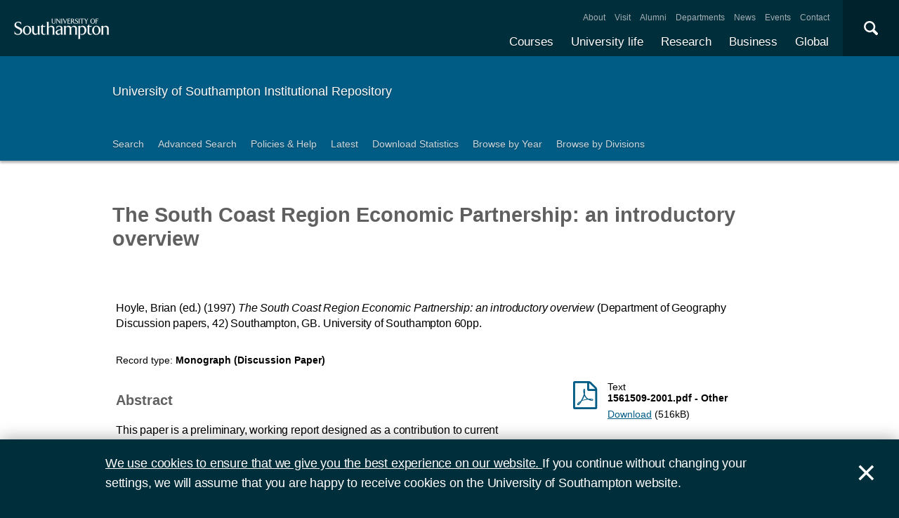

--- FILE ---
content_type: text/html; charset=utf-8
request_url: https://eprints.soton.ac.uk/362433/
body_size: 31383
content:
<!DOCTYPE html PUBLIC "-//W3C//DTD XHTML 1.0 Transitional//EN" "http://www.w3.org/TR/xhtml1/DTD/xhtml1-transitional.dtd">
<html xmlns="http://www.w3.org/1999/xhtml">
<head>
  <meta content="initial-scale=1, user-scalable=no, minimum-scale=1, maximum-scale=1" name="viewport" />
  <meta name="uosContentType" content="" />
  <meta content="utf-8" name="charset" />
  <meta http-equiv="X-UA-Compatible" content="IE=edge" />
  <title> The South Coast Region Economic Partnership: an introductory overview  - ePrints Soton</title>
  <link rel="icon" href="/favicon.ico" type="image/x-icon" />
  <link rel="shortcut icon" href="/favicon.ico" type="image/x-icon" />
  <script src="/javascript/jquery.min.js" type="text/javascript">// <!-- No script --></script>
  <script type="text/javascript">$.noConflict();</script>
  <meta name="eprints.eprintid" content="362433" />
<meta name="eprints.rev_number" content="34" />
<meta name="eprints.eprint_status" content="archive" />
<meta name="eprints.userid" content="235" />
<meta name="eprints.dir" content="disk0.bak/00/36/24/33" />
<meta name="eprints.datestamp" content="2014-02-24 12:24:43" />
<meta name="eprints.lastmod" content="2024-03-14 16:07:31" />
<meta name="eprints.status_changed" content="2014-02-24 12:24:43" />
<meta name="eprints.type" content="monograph" />
<meta name="eprints.metadata_visibility" content="show" />
<meta name="eprints.ispublished" content="pub" />
<meta name="eprints.full_text_status" content="public" />
<meta name="eprints.monograph_type" content="discussion_paper" />
<meta name="eprints.date" content="1997" />
<meta name="eprints.series" content="42" />
<meta name="eprints.publisher" content="University of Southampton" />
<meta name="eprints.pages" content="60" />
<meta name="eprints.issn" content="0140-9875" />
<meta name="eprints.divisions" content="21b2dca2-cd81-43e8-ac4d-e5fadfcdad87" />
<meta name="eprints.locations_place" content="Southampton, GB" />
<meta name="eprints.locations_type" content="place_of_pub" />
<meta name="eprints.series_name" content="Department of Geography Discussion papers" />
<meta name="eprints.series_number" content="42" />
<meta name="eprints.issns_issn" content="0140-9875" />
<meta name="eprints.issns_type" content="print" />
<meta name="eprints.contributors_type" content="http://www.loc.gov/loc.terms/relators/EDT" />
<meta name="eprints.contributors_name" content="Hoyle, Brian" />
<meta name="eprints.contributors_id" content="fdc773d9-a7f6-45a5-8572-c195bc6b414c" />
<meta name="eprints.contributors_hidden" content="FALSE" />
<meta name="eprints.title" content="The South Coast Region Economic Partnership: an introductory overview" />
<meta name="eprints.subjects" content="GF" />
<meta name="eprints.subjects" content="HB" />
<meta name="eprints.abstract" content="This paper is a preliminary, working report designed as a contribution to current debates on the South Coast Region Economic Partnership. It comprises a summary of viewpoints offered by a range of individuals - primarily human geographers but including one political scientist - within the framework of a simple SWOT analysis. The collated opinions presented here underpin some well-recognised characteristics and provide some original insights into controversial issues." />
<meta name="eprints.date_type" content="published" />
<meta name="eprints.editors_name" content="Hoyle, Brian" />
<meta name="eprints.editors_id" content="fdc773d9-a7f6-45a5-8572-c195bc6b414c" />
<meta name="eprints.request_button" content="FALSE" />
<meta name="eprints.languages_3char" content="eng" />
<meta name="eprints.organisations" content="Geography &amp; Environment" />
<meta name="eprints.pure_uuid" content="30cf452d-937e-451e-8d05-060b2d61f6c6" />
<meta name="eprints.language" content="English" />
<meta name="eprints.fp7_type" content="info:eu-repo/semantics/book" />
<meta name="eprints.dates_date" content="1997" />
<meta name="eprints.dates_date_type" content="published" />
<meta name="eprints.hoa_date_pub" content="2014-02-24" />
<meta name="eprints.citation" content="           Hoyle, Brian (ed.)        (1997)     The South Coast Region Economic Partnership: an introductory overview    (Department of Geography Discussion papers, 42)         Southampton, GB.       University of Southampton 60pp.         " />
<meta name="eprints.document_url" content="https://eprints.soton.ac.uk/362433/1/1561509-2001.pdf" />
<link rel="schema.DC" href="http://purl.org/DC/elements/1.0/" />
<meta name="DC.relation" content="https://eprints.soton.ac.uk/362433/" />
<meta name="DC.title" content="The South Coast Region Economic Partnership: an introductory overview" />
<meta name="DC.description" content="This paper is a preliminary, working report designed as a contribution to current debates on the South Coast Region Economic Partnership. It comprises a summary of viewpoints offered by a range of individuals - primarily human geographers but including one political scientist - within the framework of a simple SWOT analysis. The collated opinions presented here underpin some well-recognised characteristics and provide some original insights into controversial issues." />
<meta name="DC.publisher" content="University of Southampton" />
<meta name="DC.contributor" content="Hoyle, Brian" />
<meta name="DC.date" content="1997" />
<meta name="DC.type" content="Monograph" />
<meta name="DC.type" content="NonPeerReviewed" />
<meta name="DC.format" content="text" />
<meta name="DC.language" content="en" />
<meta name="DC.identifier" content="https://eprints.soton.ac.uk/362433/1/1561509-2001.pdf" />
<meta name="DC.identifier" content="           Hoyle, Brian (ed.)        (1997)     The South Coast Region Economic Partnership: an introductory overview    (Department of Geography Discussion papers, 42)         Southampton, GB.       University of Southampton 60pp.         " />
<meta name="DC.language" content="English" />
<link rel="alternate" href="https://eprints.soton.ac.uk/cgi/export/eprint/362433/RDFXML/soton-eprint-362433.rdf" type="application/rdf+xml" title="RDF+XML" />
<link rel="alternate" href="https://eprints.soton.ac.uk/cgi/export/eprint/362433/BibTeX/soton-eprint-362433.bib" type="text/plain" title="BibTeX" />
<link rel="alternate" href="https://eprints.soton.ac.uk/cgi/export/eprint/362433/RIOXX2/soton-eprint-362433.xml" type="text/xml; charset=utf-8" title="RIOXX2 XML" />
<link rel="alternate" href="https://eprints.soton.ac.uk/cgi/export/eprint/362433/RDFNT/soton-eprint-362433.nt" type="text/plain" title="RDF+N-Triples" />
<link rel="alternate" href="https://eprints.soton.ac.uk/cgi/export/eprint/362433/JSON/soton-eprint-362433.js" type="application/json; charset=utf-8" title="JSON" />
<link rel="alternate" href="https://eprints.soton.ac.uk/cgi/export/eprint/362433/DC/soton-eprint-362433.txt" type="text/plain; charset=utf-8" title="Dublin Core" />
<link rel="alternate" href="https://eprints.soton.ac.uk/cgi/export/eprint/362433/DC_Ext/soton-eprint-362433.txt" type="text/plain; charset=utf-8" title="Dublin Core" />
<link rel="alternate" href="https://eprints.soton.ac.uk/cgi/export/eprint/362433/Atom/soton-eprint-362433.xml" type="application/atom+xml;charset=utf-8" title="Atom" />
<link rel="alternate" href="https://eprints.soton.ac.uk/cgi/export/eprint/362433/Simple/soton-eprint-362433.txt" type="text/plain; charset=utf-8" title="Simple Metadata" />
<link rel="alternate" href="https://eprints.soton.ac.uk/cgi/export/eprint/362433/Refer/soton-eprint-362433.refer" type="text/plain" title="Refer" />
<link rel="alternate" href="https://eprints.soton.ac.uk/cgi/export/eprint/362433/METS/soton-eprint-362433.xml" type="text/xml; charset=utf-8" title="METS" />
<link rel="alternate" href="https://eprints.soton.ac.uk/cgi/export/eprint/362433/HTML/soton-eprint-362433.html" type="text/html; charset=utf-8" title="HTML Citation" />
<link rel="alternate" href="https://eprints.soton.ac.uk/cgi/export/eprint/362433/Text/soton-eprint-362433.txt" type="text/plain; charset=utf-8" title="ASCII Citation" />
<link rel="alternate" href="https://eprints.soton.ac.uk/cgi/export/eprint/362433/ContextObject/soton-eprint-362433.xml" type="text/xml; charset=utf-8" title="OpenURL ContextObject" />
<link rel="alternate" href="https://eprints.soton.ac.uk/cgi/export/eprint/362433/EndNote/soton-eprint-362433.enw" type="text/enw" title="EndNote" />
<link rel="alternate" href="https://eprints.soton.ac.uk/cgi/export/eprint/362433/MODS/soton-eprint-362433.xml" type="text/xml; charset=utf-8" title="MODS" />
<link rel="alternate" href="https://eprints.soton.ac.uk/cgi/export/eprint/362433/COinS/soton-eprint-362433.txt" type="text/plain; charset=utf-8" title="OpenURL ContextObject in Span" />
<link rel="alternate" href="https://eprints.soton.ac.uk/cgi/export/eprint/362433/HTMLList/soton-eprint-362433.html" type="text/html; charset=utf-8" title="HTML List" />
<link rel="alternate" href="https://eprints.soton.ac.uk/cgi/export/eprint/362433/DIDL/soton-eprint-362433.xml" type="text/xml; charset=utf-8" title="MPEG-21 DIDL" />
<link rel="alternate" href="https://eprints.soton.ac.uk/cgi/export/eprint/362433/XML/soton-eprint-362433.xml" type="application/vnd.eprints.data+xml; charset=utf-8" title="EP3 XML" />
<link rel="alternate" href="https://eprints.soton.ac.uk/cgi/export/eprint/362433/DataCiteXML/soton-eprint-362433.xml" type="application/xml; charset=utf-8" title="Data Cite XML" />
<link rel="alternate" href="https://eprints.soton.ac.uk/cgi/export/eprint/362433/RIS/soton-eprint-362433.ris" type="text/plain" title="Reference Manager" />
<link rel="alternate" href="https://eprints.soton.ac.uk/cgi/export/eprint/362433/RDFN3/soton-eprint-362433.n3" type="text/n3" title="RDF+N3" />
<link rel="alternate" href="https://eprints.soton.ac.uk/cgi/export/eprint/362433/HTMLPlus/soton-eprint-362433.html" type="text/html; charset=utf-8" title="HTML Citation" />
<link rel="Top" href="http://eprints.soton.ac.uk/" />
    <link rel="Sword" href="https://eprints.soton.ac.uk/sword-app/servicedocument" />
    <link rel="SwordDeposit" href="https://eprints.soton.ac.uk/id/contents" />
    <link rel="Search" type="text/html" href="http://eprints.soton.ac.uk/cgi/search" />
    <link rel="Search" type="application/opensearchdescription+xml" href="http://eprints.soton.ac.uk/cgi/opensearchdescription" />
    <script type="text/javascript" src="https://www.google.com/jsapi"><!--padder--></script><script type="text/javascript">
// <![CDATA[
google.load("visualization", "1", {packages:["corechart", "geochart"]});
// ]]></script><script type="text/javascript">
// <![CDATA[
var eprints_http_root = "https:\/\/eprints.soton.ac.uk";
var eprints_http_cgiroot = "https:\/\/eprints.soton.ac.uk\/cgi";
var eprints_oai_archive_id = "eprints.soton.ac.uk";
var eprints_logged_in = false;
// ]]></script>
    <style type="text/css">.ep_logged_in { display: none }</style>
    <link rel="stylesheet" type="text/css" href="/style/auto-3.3.15.css" />
    <script type="text/javascript" src="/javascript/auto-3.3.15.js"><!--padder--></script>
    <!--[if lte IE 6]>
        <link rel="stylesheet" type="text/css" href="/style/ie6.css" />
   <![endif]-->
    <meta name="Generator" content="EPrints 3.3.15" />
    <meta http-equiv="Content-Type" content="text/html; charset=UTF-8" />
    <meta http-equiv="Content-Language" content="en" />
    
  <script type="text/x-mathjax-config">
    MathJax.Hub.Config({tex2jax: {inlineMath: [['$','$'], ['\\(','\\)']]}});
  </script>
  <script type="text/javascript" async="async" src="https://cdnjs.cloudflare.com/ajax/libs/mathjax/2.7.1/MathJax.js?config=TeX-MML-AM_CHTML">
  </script>
  <link type="text/css" href="https://www.southampton.ac.uk/assets/site/design/styles/uos.main.0.7.3.min.css" rel="stylesheet" />
</head>
<body>

<header data-mobile="/sitemap.json" class="uos-chrome-header">
<a tabindex="1" href="http://www.southampton.ac.uk" class="uos-brand"><span>The University of Southampton</span></a>
<div class="uos-header-dual-navigation"><nav class="uos-header-dual-navigation-wrap">
<ul id="js-header-nav-primary" class="uos-header-nav uos-header-nav-primary uos-shadow-text">
  <li><a href="https://www.southampton.ac.uk/courses.page" target="_top" title="Explore our full range of courses and prospectuses">Courses</a></li>
  <li><a href="https://www.southampton.ac.uk/uni-life.page" target="_top" title="Find out about all aspects of university life">University life</a></li>
  <li><a href="https://www.southampton.ac.uk/research.page" target="_top" title="Discover our research, facilities, expertise and researcher support ">Research</a></li>
  <li><a href="https://www.southampton.ac.uk/business.page" target="_top" title="Access our world-class experts, facilities, and business services">Business</a></li>
  <li><a href="https://www.southampton.ac.uk/global-connections.page" target="_top" title="Explore our links with talented people around the world">Global</a></li>
</ul>
<ul class="uos-header-nav uos-header-nav-secondary">
<li><a href="https://www.southampton.ac.uk/about.page" target="_top" title="">About</a></li>
<li><a href="https://www.southampton.ac.uk/about/visit.page" target="_top" title="">Visit</a></li>
<li><a href="https://www.southampton.ac.uk/alumni-supporters.page" target="_top" title="">Alumni</a></li>
<li><a href="https://www.southampton.ac.uk/about/departments.page" target="_top" title="">Departments</a></li>
<li><a href="https://www.southampton.ac.uk/news.page" target="_top" title="">News</a></li>
<li><a href="https://www.southampton.ac.uk/news/events.page" target="" title="">Events</a></li>
<li><a href="https://www.southampton.ac.uk/contact.page" target="_top" title="">Contact</a></li>
</ul></nav></div>

<div data-target=".uos-blade-cover" class="uos-header-mobile-trigger js-trigger"></div><div class="uos-blade-cover"><div class="uos-blade-container"><nav class="uos-blade-menu uos-blade-slide"></nav></div></div><div class="uos-header-search"><div data-target=".uos-header-search-drop" class="uos-header-search-trigger js-trigger">×</div><form method="get" action="https://search.soton.ac.uk/Pages/Results.aspx" class="uos-header-search-drop uos-shadow-box" id="dropSearch"><label class="uos-sr">Search the Site</label><input name="k" placeholder="Search..." class="uos-search-input" id="uos-main-search" /><button class="uos-btn uos-btn-primary">Search</button><div class="uos-btn-group"><span class="uos-header-search-sub">Filter your search:</span><input checked="" name="filter" type="radio" class="uos-sr" id="searchCategoryAll" /><label onclick="document.getElementById('dropSearch').action='https://search.soton.ac.uk/Pages/Results.aspx';" for="searchCategoryAll" class="uos-btn"> All </label><input name="filter" type="radio" class="uos-sr" id="searchCategoryCourses" /><label onclick="document.getElementById('dropSearch').action='https://search.soton.ac.uk/Pages/courseresults.aspx';" for="searchCategoryCourses" class="uos-btn"> Courses </label><input name="filter" type="radio" class="uos-sr" id="searchCategoryProjects" /><label onclick="document.getElementById('dropSearch').action='https://search.soton.ac.uk/Pages/projectresults.aspx';" for="searchCategoryProjects" class="uos-btn"> Projects </label><input name="filter" type="radio" class="uos-sr" id="searchCategoryStaff" /><label onclick="document.getElementById('dropSearch').action='https://search.soton.ac.uk/Pages/staffresults.aspx';" for="searchCategoryStaff" class="uos-btn"> Staff </label></div></form></div></header>



<div class="uos-tier uos-tier-banner uos-shadow-text"><div class="uos-tier-inner"><span class="uos-tier-banner-title"><a href="/">University of Southampton Institutional Repository</a></span></div></div><nav class="uos-tier uos-tier-compressed uos-site-menus uos-shadow-text  uos-site-menus-single"><div class="uos-tier-inner"><div data-menu="0" class="js-more-menu uos-site-menu"><div class="uos-site-menu-crop"><ul class="uos-site-menu-container">
  <li class="uos-site-menu-link"><a href="http://eprints.soton.ac.uk/cgi/search/simple">Search</a></li>
  <li class="uos-site-menu-link"><a href="http://eprints.soton.ac.uk/cgi/search/advanced">Advanced Search</a></li>
  <li class="uos-site-menu-link"><a href="http://library.soton.ac.uk/openaccess/eprints">Policies &amp; Help</a></li>
  <li class="uos-site-menu-link"><a href="https://eprints.soton.ac.uk/cgi/latest">Latest</a></li>
  <li class="uos-site-menu-link"><a href="https://eprints.soton.ac.uk/stats.html">Download Statistics</a></li>
  <li class="uos-site-menu-link"><a href="https://eprints.soton.ac.uk/view/year/">Browse by Year</a></li>
  <li class="uos-site-menu-link"><a href="https://eprints.soton.ac.uk/view/divisions/">Browse by Divisions</a></li>
</ul>
</div><span data-direction="left" class="uos-site-menu-control uos-control-left"><em class="uos-sr">Left</em></span><span data-direction="right" class="uos-site-menu-control uos-control-right"><em class="uos-sr">Right</em></span></div></div></nav>



<div class="uos-tier "><div class="uos-tier-inner">
<div class="uos-ep-main">





        
        <h1 class="ep_tm_pagetitle">

The South Coast Region Economic Partnership: an introductory overview

</h1>
        <div class="ep_summary_content"><div class="ep_summary_content_left"></div><div class="ep_summary_content_right"></div><div class="ep_summary_content_top"></div><div class="ep_summary_content_main">
  
  

  

<div style="display:none">
  
      <div itemscope="itemscope" itemtype="http://schema.org/ScholarlyArticle">
        

<div itemprop="name">The South Coast Region Economic Partnership: an introductory overview</div>
<div itemprop="headline">The South Coast Region Economic Partnership: an introductory overview</div>
<img itemprop="image" src="/images/eprintslogo.gif" />

  <div itemprop="description">This paper is a preliminary, working report designed as a contribution to current debates on the South Coast Region Economic Partnership. It comprises a summary of viewpoints offered by a range of individuals - primarily human geographers but including one political scientist - within the framework of a simple SWOT analysis. The collated opinions presented here underpin some well-recognised characteristics and provide some original insights into controversial issues.</div>






  <div itemprop="isPartOf" itemscope="itemscope" itemtype="http://schema.org/Periodical">
    <div itemprop="issn">0140-9875</div>
    <div itemprop="name">42</div>
  </div>






  <div itemprop="publisher" itemscope="itemscope" itemtype="http://schema.org/Organization">
    <div itemprop="name">University of Southampton</div>
  </div>




  


  
    <div itemprop="editor" itemscope="itemscope" itemtype="http://schema.org/Person">
      <div itemprop="name"><span class="person_name">Hoyle, Brian</span></div>
      
        <div itemprop="identifier">fdc773d9-a7f6-45a5-8572-c195bc6b414c</div>
      
    </div>
  

   

  







  
    
      <div itemprop="datePublished">1997</div>
    
    
  



  
    <div itemprop="contributor" itemscope="itemscope" itemtype="http://schema.org/Person">
      <div itemprop="name"><span class="person_name">Hoyle, Brian</span></div>
      
        <div itemprop="identifier">fdc773d9-a7f6-45a5-8572-c195bc6b414c</div>
      
    </div>
  







      </div>
    
</div>



  <div class="uos-grid uos-grid-1">
    <p>
<span class="citation">

      
  

  
  

  
  

  
    <span class="editors">
      <span class="person_name">Hoyle, Brian</span> 
      (ed.)
    </span>
  





  
  
  
   
    <span class="date">(1997)</span>
  



  
    
    <span class="title"><em>The South Coast Region Economic Partnership: an introductory overview</em></span><!-- should be em_stop? -->

  
  

  
    (<span class="series_name">Department of Geography Discussion papers</span>, <span class="series_number">42</span>)

  
  
  
  
    <span class="place_of_pub">
      
        
   
  <span class="place">
    Southampton, GB.
  </span> 
        
      
    </span>
  



  <span class="publisher">University of Southampton</span> 

  <span class="pages">60</span>pp.

  

  
  

  




  
</span>
</p>
  </div>

  <div class="uos-grid uos-grid-1">
    <div class="uos-eprints-dv">
      <span class="uos-eprints-dv-label">Record type:</span>
      Monograph
      
      (Discussion Paper)
      
    </div>
  </div>

    
    

      
        <div class="uos-grid uos-grid-2-3">
          <h2>Abstract</h2>
          <p style="padding-right:3em">This paper is a preliminary, working report designed as a contribution to current debates on the South Coast Region Economic Partnership. It comprises a summary of viewpoints offered by a range of individuals - primarily human geographers but including one political scientist - within the framework of a simple SWOT analysis. The collated opinions presented here underpin some well-recognised characteristics and provide some original insights into controversial issues.</p>
        </div>
      
      <div class="uos-grid uos-grid-3">

        

          <div class="uos-eprints-fileblock uos-eprints-fileblock-overspill-FALSE">
            <div class="uos-eprints-docicon">
<a href="https://eprints.soton.ac.uk/362433/1/1561509-2001.pdf">

    <span class="uos-icon-file-pdf"></span>
  
</a></div>

<div class="ep_document_citation">
  <div class="uos-eprints-fileblock-line">
    <div>Text</div><strong> 1561509-2001.pdf
     - Other</strong>
  </div>

  

  
</div>

          
            <div class="uos-eprints-fileblock-line">
              <a href="https://eprints.soton.ac.uk/362433/1/1561509-2001.pdf">Download</a> (516kB)
              
                
              
            </div>
          
            
           
            <ul>
            
            </ul>
          </div>
        

        
      </div>

    
   


  
  <div class="uos-grid uos-grid-2-3" style="clear:both">

  <h2>More information</h2>
  
    
      <div class="uos-eprints-dv"><span class="uos-eprints-dv-label">Published date:</span> 1997</div> 
    
  

  
    
  
    
  
    
  
    
  
    
  
    
  
    
     <div class="uos-eprints-dv">
        <span class="uos-eprints-dv-label">Organisations:</span>
        Geography &amp; Environment
      </div>
    
  
    
  

  <div class="uos-button-set">
  
    
      
        <a class="uos-btn uos-btn-secondary  " href="https://www.southampton.ac.uk/geography/research/index.page" target="_self" title="Learn more about Geography &amp; Environment research">Learn more about Geography &amp; Environment research</a>
      
    
  
  </div>

        <h2>Identifiers</h2>

        <div class="uos-eprints-dv"><span class="uos-eprints-dv-label">Local EPrints ID:</span> 362433</div>
        <div class="uos-eprints-dv"><span class="uos-eprints-dv-label">URI:</span> http://eprints.soton.ac.uk/id/eprint/362433</div>
        
        
        
          <div class="uos-eprints-dv"><span class="uos-eprints-dv-label">ISSN:</span> 0140-9875</div>
        
        
          <div class="uos-eprints-dv"><span class="uos-eprints-dv-label">PURE UUID:</span> 30cf452d-937e-451e-8d05-060b2d61f6c6</div>
        
  
    
        
          
        
    
  


  <h2>Catalogue record</h2>
  <div class="uos-eprints-dv"><span class="uos-eprints-dv-label">Date deposited:</span> 24 Feb 2014 12:24</div>
  <div class="uos-eprints-dv"><span class="uos-eprints-dv-label">Last modified:</span> 14 Mar 2024 16:07</div>

  <h2>Export record</h2>
  <form method="get" accept-charset="utf-8" action="/cgi/export_redirect"><input name="eprintid" id="eprintid" value="362433" type="hidden" /><select name="format" id="format"><option value="Text">ASCII Citation</option><option value="Atom">Atom</option><option value="BibTeX">BibTeX</option><option value="DataCiteXML">Data Cite XML</option><option value="DC">Dublin Core</option><option value="DC_Ext">Dublin Core</option><option value="XML">EP3 XML</option><option value="EndNote">EndNote</option><option value="HTML">HTML Citation</option><option value="HTMLPlus">HTML Citation</option><option value="HTMLList">HTML List</option><option value="JSON">JSON</option><option value="METS">METS</option><option value="MODS">MODS</option><option value="DIDL">MPEG-21 DIDL</option><option value="ContextObject">OpenURL ContextObject</option><option value="COinS">OpenURL ContextObject in Span</option><option value="RDFNT">RDF+N-Triples</option><option value="RDFN3">RDF+N3</option><option value="RDFXML">RDF+XML</option><option value="RIOXX2">RIOXX2 XML</option><option value="Refer">Refer</option><option value="RIS">Reference Manager</option><option value="Simple">Simple Metadata</option></select><input type="submit" value="Export" class="ep_form_action_button" /></form>

  

</div><!-- end of 2/3 column -->

 


  <div class="uos-grid uos-grid-3">

    <div style="padding-bottom: 10px">
      <h2>Share this record</h2>
      <a onclick="window.open('https://www.facebook.com/sharer/sharer.php?u=https://eprints.soton.ac.uk/362433/', 'newwindow', 'width=500, height=380'); return false;" href="https://www.facebook.com/sharer/sharer.php?u=https://eprints.soton.ac.uk/362433/" class="uos-btn uos-btn-icon uos-icon-facebook uos-icon-zoom">Share this on Facebook</a><a onclick="window.open('https://twitter.com/intent/tweet?text=The%20South%20Coast%20Region%20Economic%20Partnership%3A%20an%20introductory%20overview+https://eprints.soton.ac.uk/362433/', 'newwindow', 'width=500, height=380'); return false;" href="https://twitter.com/intent/tweet?text=The%20South%20Coast%20Region%20Economic%20Partnership%3A%20an%20introductory%20overview+https://eprints.soton.ac.uk/362433/" class="uos-btn uos-btn-icon uos-icon-twitter uos-icon-zoom">Share this on Twitter </a><a onclick="window.open('http://service.weibo.com/share/share.php?url=The%20South%20Coast%20Region%20Economic%20Partnership%3A%20an%20introductory%20overview+https://eprints.soton.ac.uk/362433/', 'newwindow', 'width=650, height=385'); return false;" href="http://service.weibo.com/share/share.php?url=The%20South%20Coast%20Region%20Economic%20Partnership%3A%20an%20introductory%20overview+https://eprints.soton.ac.uk/362433/" class="uos-btn uos-btn-icon uos-icon-weibo uos-icon-zoom">Share this on Weibo</a>
    </div>

    
      <h2>Contributors</h2>
      
        <div class="uos-eprints-dv">  
          <span class="uos-eprints-dv-label">Editor:</span>
          
            
            
              <span class="person_name">Brian Hoyle</span>
            
          
        </div>
      
      
      
    

  

  </div>


  <div class="uos-grid uos-grid-1">
    <h2>Download statistics</h2>
    <div style="overflow-x: auto">
      <p>Downloads from ePrints over the past year. Other digital versions may also be available to download e.g. from the publisher's website.</p>
      <div id="irstats2_summary_page_downloads" class="irstats2_graph"></div>
      <p><a href="/cgi/stats/report/eprint/362433">View more statistics</a></p>
    </div>
    <script type="text/javascript">
jQuery(document).ready(function(){
                new EPJS_Stats_GoogleGraph ( { 'context': {
                        'range':'1y',
                        'set_name': 'eprint',
                        'set_value': 362433,
                        'datatype':'downloads' },
                        'options': {
                        'container_id': 'irstats2_summary_page_downloads', 'date_resolution':'month','graph_type':'column'
                        } } );
                });
    </script>
  </div>

  
  
  <div class="uos-grid uos-grid-1">
    <a href="/cgi/users/home?screen=EPrint%3A%3AView&amp;eprintid=362433">Library staff additional information</a>
  </div>
</div><div class="ep_summary_content_bottom"></div><div class="ep_summary_content_after"></div></div>
</div><!-- end uos-ep-main -->
</div></div>

<div class="uos-tier uos-tier-strip">
<div class="uos-tier-inner" style="font-size:80%">

<div style="float: right;">
<span class="ep_search_feed"><a href="https://eprints.soton.ac.uk/cgi/latest_tool?output=Atom"><span style="color: #d97947" class="uos-icon-rss"></span></a><a href="/cgi/latest_tool?output=Atom">Atom</a></span>
<span class="ep_search_feed"><a href="https://eprints.soton.ac.uk/cgi/latest_tool?output=RSS"><span style="color: #d97947" class="uos-icon-rss"></span></a><a href="/cgi/latest_tool?output=RSS">RSS 1.0</a></span>
<span class="ep_search_feed"><a href="https://eprints.soton.ac.uk/cgi/latest_tool?output=RSS2"><span style="color: #d97947" class="uos-icon-rss"></span></a><a href="/cgi/latest_tool?output=RSS2">RSS 2.0</a></span>
</div>

    <p>Contact ePrints Soton: <a href="mailto:eprints@soton.ac.uk">eprints@soton.ac.uk</a></p>
    <p>ePrints Soton supports <a href="http://www.openarchives.org"><abbr title="Open Archives Protocol for Metadata Harvesting v2.0">OAI 2.0</abbr></a> with a base URL of http://eprints.soton.ac.uk/cgi/oai2</p>
    <p>This repository has been built using <a href="http://eprints.org/software/">EPrints software</a>, developed at the University of Southampton, but available to everyone to use.</p>
</div>
</div>



<footer class="uos-chrome-footer">


<div class="uos-chrome-footer-meta"><div class="uos-component_container"><span>© 2017 University of Southampton</span><nav><ul>
<li><a href="http://www.southampton.ac.uk/library/sitemap.page">Site map</a></li>
<li class="uos-hidden"><a href="http://www.southampton.ac.uk/sitemapxml.page

                            " target="_top" title="">Site map</a></li>
<li><a href="http://www.southampton.ac.uk/about/governance/freedom-of-information.page

                            " target="_top" title="">Freedom of information</a></li>
<li><a href="http://www.southampton.ac.uk/about/governance/regulations-policies-guidelines.page

                            " target="_top" title="">Terms &amp; conditions</a></li>
<li><a href="http://www.southampton.ac.uk/contact.page

                            " target="_top" title="Find contact details ">Contact</a></li>
<li class="last"><a href="https://www.jobs.soton.ac.uk/" target="_top" title="Search our job opportunities and application information for working at the University of Southampton.">Jobs </a></li></ul></nav></div></div></footer>


<div id="js-flash" data-cookie="uso-accept-cookies" class="js-flash-movable uos-flash uos-flash-default uos-tier"><div class="uos-tier-inner"><p class="uos-flash-message"><a href="http://www.southampton.ac.uk/about/conditions-policies/cookies.page">We use cookies to
                        ensure that we give you the best experience on our website.
                    </a>
                    If you continue without changing your settings, we will assume that you are happy to receive cookies
                    on the University of Southampton website.
                </p><span id="js-flash-dismiss" class="js-flash-movable uos-flash-dismiss uos-no-select">×</span></div></div><!--ls:end[body]-->
<script src="/javascript/uos.js" type="text/javascript">// <!-- No script --></script>

<script async="true" src="https://www.googletagmanager.com/gtag/js?id=G-DMVCHCCS1W">// <!-- No script --></script>
<script>
  window.dataLayer = window.dataLayer || [];
  function gtag(){dataLayer.push(arguments);}
  gtag('js', new Date());

  gtag('config', 'G-DMVCHCCS1W');
</script>
  </body>
</html>